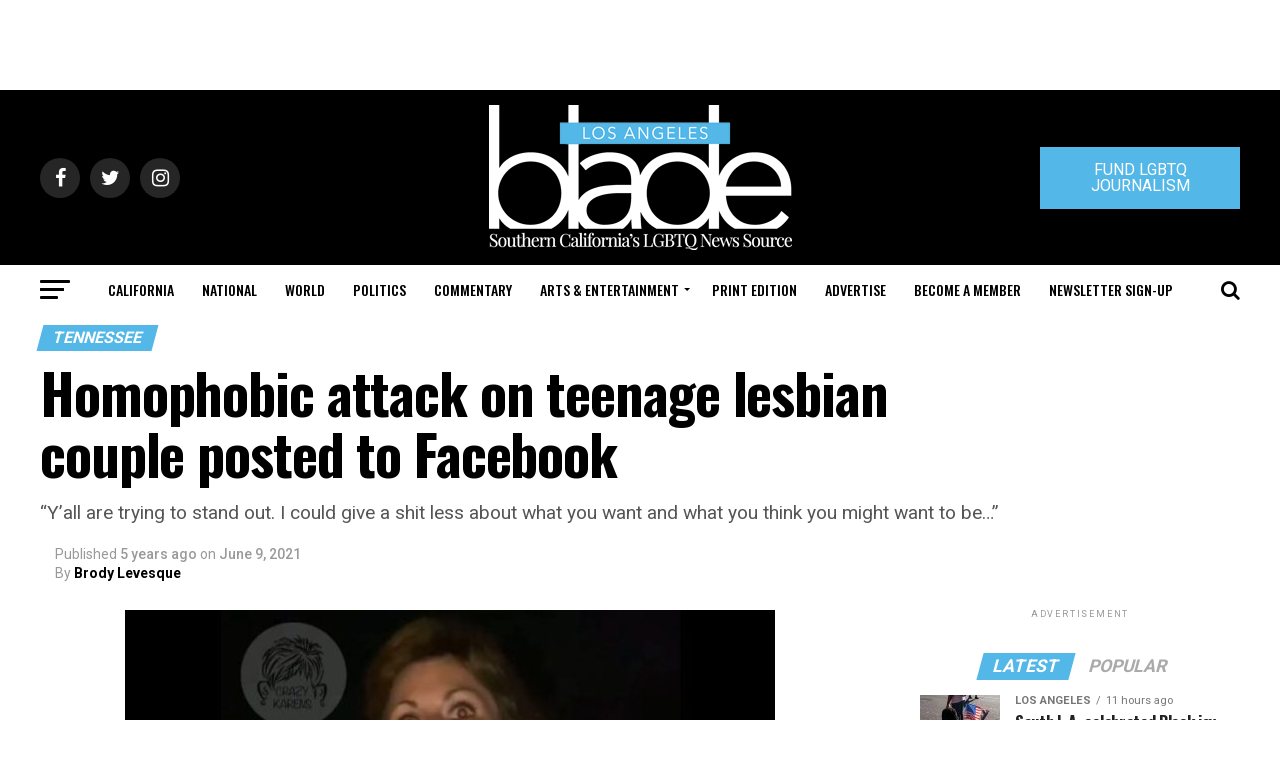

--- FILE ---
content_type: text/html; charset=utf-8
request_url: https://www.google.com/recaptcha/api2/aframe
body_size: 266
content:
<!DOCTYPE HTML><html><head><meta http-equiv="content-type" content="text/html; charset=UTF-8"></head><body><script nonce="6J8GF0ZdRM7oqeI5aOToeg">/** Anti-fraud and anti-abuse applications only. See google.com/recaptcha */ try{var clients={'sodar':'https://pagead2.googlesyndication.com/pagead/sodar?'};window.addEventListener("message",function(a){try{if(a.source===window.parent){var b=JSON.parse(a.data);var c=clients[b['id']];if(c){var d=document.createElement('img');d.src=c+b['params']+'&rc='+(localStorage.getItem("rc::a")?sessionStorage.getItem("rc::b"):"");window.document.body.appendChild(d);sessionStorage.setItem("rc::e",parseInt(sessionStorage.getItem("rc::e")||0)+1);localStorage.setItem("rc::h",'1769023678135');}}}catch(b){}});window.parent.postMessage("_grecaptcha_ready", "*");}catch(b){}</script></body></html>

--- FILE ---
content_type: application/javascript
request_url: https://www.losangelesblade.com/wp-content/plugins/reviewer/public/assets/js/photoswipe.js?ver=3.14.2
body_size: 15089
content:
!function(e,t){"function"==typeof define&&define.amd?define(t):"object"==typeof exports?module.exports=t():e.PhotoSwipe=t()}(this,function(){"use strict";var e=function(e,t,n,o){var i={features:null,bind:function(e,t,n,o){var i=(o?"remove":"add")+"EventListener";t=t.split(" ");for(var a=0;a<t.length;a++)t[a]&&e[i](t[a],n,!1)},isArray:function(e){return e instanceof Array},createEl:function(e,t){var n=document.createElement(t||"div");return e&&(n.className=e),n},getScrollY:function(){var e=window.pageYOffset;return void 0!==e?e:document.documentElement.scrollTop},unbind:function(e,t,n){i.bind(e,t,n,!0)},removeClass:function(e,t){var n=new RegExp("(\\s|^)"+t+"(\\s|$)");e.className=e.className.replace(n," ").replace(/^\s\s*/,"").replace(/\s\s*$/,"")},addClass:function(e,t){i.hasClass(e,t)||(e.className+=(e.className?" ":"")+t)},hasClass:function(e,t){return e.className&&new RegExp("(^|\\s)"+t+"(\\s|$)").test(e.className)},getChildByClass:function(e,t){for(var n=e.firstChild;n;){if(i.hasClass(n,t))return n;n=n.nextSibling}},arraySearch:function(e,t,n){for(var o=e.length;o--;)if(e[o][n]===t)return o;return-1},extend:function(e,t,n){for(var o in t)if(t.hasOwnProperty(o)){if(n&&e.hasOwnProperty(o))continue;e[o]=t[o]}},easing:{sine:{out:function(e){return Math.sin(e*(Math.PI/2))},inOut:function(e){return-(Math.cos(Math.PI*e)-1)/2}},cubic:{out:function(e){return--e*e*e+1}}},detectFeatures:function(){if(i.features)return i.features;var e=i.createEl(),t=e.style,n="",o={};if(o.oldIE=document.all&&!document.addEventListener,o.touch="ontouchstart"in window,window.requestAnimationFrame&&(o.raf=window.requestAnimationFrame,o.caf=window.cancelAnimationFrame),o.pointerEvent=navigator.pointerEnabled||navigator.msPointerEnabled,!o.pointerEvent){var a=navigator.userAgent;if(/iP(hone|od)/.test(navigator.platform)){var r=navigator.appVersion.match(/OS (\d+)_(\d+)_?(\d+)?/);r&&r.length>0&&(r=parseInt(r[1],10),r>=1&&8>r&&(o.isOldIOSPhone=!0))}var l=a.match(/Android\s([0-9\.]*)/),s=l?l[1]:0;s=parseFloat(s),s>=1&&(4.4>s&&(o.isOldAndroid=!0),o.androidVersion=s),o.isMobileOpera=/opera mini|opera mobi/i.test(a)}for(var u,c,d=["transform","perspective","animationName"],p=["","webkit","Moz","ms","O"],m=0;4>m;m++){n=p[m];for(var f=0;3>f;f++)u=d[f],c=n+(n?u.charAt(0).toUpperCase()+u.slice(1):u),!o[u]&&c in t&&(o[u]=c);n&&!o.raf&&(n=n.toLowerCase(),o.raf=window[n+"RequestAnimationFrame"],o.raf&&(o.caf=window[n+"CancelAnimationFrame"]||window[n+"CancelRequestAnimationFrame"]))}if(!o.raf){var h=0;o.raf=function(e){var t=(new Date).getTime(),n=Math.max(0,16-(t-h)),o=window.setTimeout(function(){e(t+n)},n);return h=t+n,o},o.caf=function(e){clearTimeout(e)}}return o.svg=!!document.createElementNS&&!!document.createElementNS("http://www.w3.org/2000/svg","svg").createSVGRect,i.features=o,o}};i.detectFeatures(),i.features.oldIE&&(i.bind=function(e,t,n,o){t=t.split(" ");for(var i,a=(o?"detach":"attach")+"Event",r=function(){n.handleEvent.call(n)},l=0;l<t.length;l++)if(i=t[l])if("object"==typeof n&&n.handleEvent){if(o){if(!n["oldIE"+i])return!1}else n["oldIE"+i]=r;e[a]("on"+i,n["oldIE"+i])}else e[a]("on"+i,n)});var a=this,r=25,l=3,s={allowPanToNext:!0,spacing:.12,bgOpacity:1,mouseUsed:!1,loop:!0,pinchToClose:!0,closeOnScroll:!0,closeOnVerticalDrag:!0,verticalDragRange:.75,hideAnimationDuration:333,showAnimationDuration:333,showHideOpacity:!1,focus:!0,escKey:!0,arrowKeys:!0,mainScrollEndFriction:.35,panEndFriction:.35,isClickableElement:function(e){return"A"===e.tagName},getDoubleTapZoom:function(e,t){return e?1:t.initialZoomLevel<.7?1:1.33},maxSpreadZoom:1.33,modal:!0,scaleMode:"fit"};i.extend(s,o);var u,c,d,p,m,f,h,v,g,x,y,w,b,C,I,T,E,D,S,_,M,F,O,k,A,R,L,Z,P,z,N,U,K,H,B,W,Y,G,q,V,X,j,$,J,Q,ee,te,ne,oe,ie,ae,re,le,se,ue,ce,de=function(){return{x:0,y:0}},pe=de(),me=de(),fe=de(),he={},ve=0,ge={},xe=de(),ye=0,we=!0,be=[],Ce={},Ie=!1,Te=function(e,t){i.extend(a,t.publicMethods),be.push(e)},Ee=function(e){var t=Qt();return e>t-1?e-t:0>e?t+e:e},De={},Se=function(e,t){return De[e]||(De[e]=[]),De[e].push(t)},_e=function(e){var t=De[e];if(t){var n=Array.prototype.slice.call(arguments);n.shift();for(var o=0;o<t.length;o++)t[o].apply(a,n)}},Me=function(){return(new Date).getTime()},Fe=function(e){se=e,a.bg.style.opacity=e*s.bgOpacity},Oe=function(e,t,n,o,i){(!Ie||i&&i!==a.currItem)&&(o/=i?i.fitRatio:a.currItem.fitRatio),e[F]=w+t+"px, "+n+"px"+b+" scale("+o+")"},ke=function(e){oe&&(e&&(x>a.currItem.fitRatio?Ie||(pn(a.currItem,!1,!0),Ie=!0):Ie&&(pn(a.currItem),Ie=!1)),Oe(oe,fe.x,fe.y,x))},Ae=function(e){e.container&&Oe(e.container.style,e.initialPosition.x,e.initialPosition.y,e.initialZoomLevel,e)},Re=function(e,t){t[F]=w+e+"px, 0px"+b},Le=function(e,t){if(!s.loop&&t){var n=p+(xe.x*ve-e)/xe.x,o=Math.round(e-xt.x);(0>n&&o>0||n>=Qt()-1&&0>o)&&(e=xt.x+o*s.mainScrollEndFriction)}xt.x=e,Re(e,m)},Ze=function(e,t){var n=yt[e]-ge[e];return me[e]+pe[e]+n-n*(t/y)},Pe=function(e,t){e.x=t.x,e.y=t.y,t.id&&(e.id=t.id)},ze=function(e){e.x=Math.round(e.x),e.y=Math.round(e.y)},Ne=null,Ue=function(){Ne&&(i.unbind(document,"mousemove",Ue),i.addClass(e,"pswp--has_mouse"),s.mouseUsed=!0,_e("mouseUsed")),Ne=setTimeout(function(){Ne=null},100)},Ke=function(){i.bind(document,"keydown",a),N.transform&&i.bind(a.scrollWrap,"click",a),s.mouseUsed||i.bind(document,"mousemove",Ue),i.bind(window,"resize scroll",a),_e("bindEvents")},He=function(){i.unbind(window,"resize",a),i.unbind(window,"scroll",g.scroll),i.unbind(document,"keydown",a),i.unbind(document,"mousemove",Ue),N.transform&&i.unbind(a.scrollWrap,"click",a),G&&i.unbind(window,h,a),_e("unbindEvents")},Be=function(e,t){var n=sn(a.currItem,he,e);return t&&(ne=n),n},We=function(e){return e||(e=a.currItem),e.initialZoomLevel},Ye=function(e){return e||(e=a.currItem),e.w>0?s.maxSpreadZoom:1},Ge=function(e,t,n,o){return o===a.currItem.initialZoomLevel?(n[e]=a.currItem.initialPosition[e],!0):(n[e]=Ze(e,o),n[e]>t.min[e]?(n[e]=t.min[e],!0):n[e]<t.max[e]&&(n[e]=t.max[e],!0))},qe=function(){if(F){var t=N.perspective&&!k;return w="translate"+(t?"3d(":"("),void(b=N.perspective?", 0px)":")")}F="left",i.addClass(e,"pswp--ie"),Re=function(e,t){t.left=e+"px"},Ae=function(e){var t=e.fitRatio>1?1:e.fitRatio,n=e.container.style,o=t*e.w,i=t*e.h;n.width=o+"px",n.height=i+"px",n.left=e.initialPosition.x+"px",n.top=e.initialPosition.y+"px"},ke=function(){if(oe){var e=oe,t=a.currItem,n=t.fitRatio>1?1:t.fitRatio,o=n*t.w,i=n*t.h;e.width=o+"px",e.height=i+"px",e.left=fe.x+"px",e.top=fe.y+"px"}}},Ve=function(e){var t="";s.escKey&&27===e.keyCode?t="close":s.arrowKeys&&(37===e.keyCode?t="prev":39===e.keyCode&&(t="next")),t&&(e.ctrlKey||e.altKey||e.shiftKey||e.metaKey||(e.preventDefault?e.preventDefault():e.returnValue=!1,a[t]()))},Xe=function(e){e&&(X||V||ie||W)&&(e.preventDefault(),e.stopPropagation())},je=function(){a.setScrollOffset(0,i.getScrollY())},$e={},Je=0,Qe=function(e){$e[e]&&($e[e].raf&&R($e[e].raf),Je--,delete $e[e])},et=function(e){$e[e]&&Qe(e),$e[e]||(Je++,$e[e]={})},tt=function(){for(var e in $e)$e.hasOwnProperty(e)&&Qe(e)},nt=function(e,t,n,o,i,a,r){var l,s=Me();et(e);var u=function(){if($e[e]){if(l=Me()-s,l>=o)return Qe(e),a(n),void(r&&r());a((n-t)*i(l/o)+t),$e[e].raf=A(u)}};u()},ot={shout:_e,listen:Se,viewportSize:he,options:s,isMainScrollAnimating:function(){return ie},getZoomLevel:function(){return x},getCurrentIndex:function(){return p},isDragging:function(){return G},isZooming:function(){return Q},setScrollOffset:function(e,t){ge.x=e,z=ge.y=t,_e("updateScrollOffset",ge)},applyZoomPan:function(e,t,n,o){fe.x=t,fe.y=n,x=e,ke(o)},init:function(){if(!u&&!c){var n;a.framework=i,a.template=e,a.bg=i.getChildByClass(e,"pswp__bg"),L=e.className,u=!0,N=i.detectFeatures(),A=N.raf,R=N.caf,F=N.transform,P=N.oldIE,a.scrollWrap=i.getChildByClass(e,"pswp__scroll-wrap"),a.container=i.getChildByClass(a.scrollWrap,"pswp__container"),m=a.container.style,a.itemHolders=T=[{el:a.container.children[0],wrap:0,index:-1},{el:a.container.children[1],wrap:0,index:-1},{el:a.container.children[2],wrap:0,index:-1}],T[0].el.style.display=T[2].el.style.display="none",qe(),g={resize:a.updateSize,scroll:je,keydown:Ve,click:Xe};var o=N.isOldIOSPhone||N.isOldAndroid||N.isMobileOpera;for(N.animationName&&N.transform&&!o||(s.showAnimationDuration=s.hideAnimationDuration=0),n=0;n<be.length;n++)a["init"+be[n]]();if(t){var r=a.ui=new t(a,i);r.init()}_e("firstUpdate"),p=p||s.index||0,(isNaN(p)||0>p||p>=Qt())&&(p=0),a.currItem=Jt(p),(N.isOldIOSPhone||N.isOldAndroid)&&(we=!1),e.setAttribute("aria-hidden","false"),s.modal&&(we?e.style.position="fixed":(e.style.position="absolute",e.style.top=i.getScrollY()+"px")),void 0===z&&(_e("initialLayout"),z=Z=i.getScrollY());var d="pswp--open ";for(s.mainClass&&(d+=s.mainClass+" "),s.showHideOpacity&&(d+="pswp--animate_opacity "),d+=k?"pswp--touch":"pswp--notouch",d+=N.animationName?" pswp--css_animation":"",d+=N.svg?" pswp--svg":"",i.addClass(e,d),a.updateSize(),f=-1,ye=null,n=0;l>n;n++)Re((n+f)*xe.x,T[n].el.style);P||i.bind(a.scrollWrap,v,a),Se("initialZoomInEnd",function(){a.setContent(T[0],p-1),a.setContent(T[2],p+1),T[0].el.style.display=T[2].el.style.display="block",s.focus&&e.focus(),Ke()}),a.setContent(T[1],p),a.updateCurrItem(),_e("afterInit"),we||(C=setInterval(function(){Je||G||Q||x!==a.currItem.initialZoomLevel||a.updateSize()},1e3)),i.addClass(e,"pswp--visible")}},close:function(){u&&(u=!1,c=!0,_e("close"),He(),tn(a.currItem,null,!0,a.destroy))},destroy:function(){_e("destroy"),Vt&&clearTimeout(Vt),e.setAttribute("aria-hidden","true"),e.className=L,C&&clearInterval(C),i.unbind(a.scrollWrap,v,a),i.unbind(window,"scroll",a),Tt(),tt(),De=null},panTo:function(e,t,n){n||(e>ne.min.x?e=ne.min.x:e<ne.max.x&&(e=ne.max.x),t>ne.min.y?t=ne.min.y:t<ne.max.y&&(t=ne.max.y)),fe.x=e,fe.y=t,ke()},handleEvent:function(e){e=e||window.event,g[e.type]&&g[e.type](e)},goTo:function(e){e=Ee(e);var t=e-p;ye=t,p=e,a.currItem=Jt(p),ve-=t,Le(xe.x*ve),tt(),ie=!1,a.updateCurrItem()},next:function(){a.goTo(p+1)},prev:function(){a.goTo(p-1)},updateCurrZoomItem:function(e){if(e&&_e("beforeChange",0),T[1].el.children.length){var t=T[1].el.children[0];oe=i.hasClass(t,"pswp__zoom-wrap")?t.style:null}else oe=null;ne=a.currItem.bounds,y=x=a.currItem.initialZoomLevel,fe.x=ne.center.x,fe.y=ne.center.y,e&&_e("afterChange")},invalidateCurrItems:function(){I=!0;for(var e=0;l>e;e++)T[e].item&&(T[e].item.needsUpdate=!0)},updateCurrItem:function(e){if(0!==ye){var t,n=Math.abs(ye);if(!(e&&2>n)){a.currItem=Jt(p),Ie=!1,_e("beforeChange",ye),n>=l&&(f+=ye+(ye>0?-l:l),n=l);for(var o=0;n>o;o++)ye>0?(t=T.shift(),T[l-1]=t,f++,Re((f+2)*xe.x,t.el.style),a.setContent(t,p-n+o+1+1)):(t=T.pop(),T.unshift(t),f--,Re(f*xe.x,t.el.style),a.setContent(t,p+n-o-1-1));if(oe&&1===Math.abs(ye)){var i=Jt(E);i.initialZoomLevel!==x&&(sn(i,he),pn(i),Ae(i))}ye=0,a.updateCurrZoomItem(),E=p,_e("afterChange")}}},updateSize:function(t){if(!we&&s.modal){var n=i.getScrollY();if(z!==n&&(e.style.top=n+"px",z=n),!t&&Ce.x===window.innerWidth&&Ce.y===window.innerHeight)return;Ce.x=window.innerWidth,Ce.y=window.innerHeight,e.style.height=Ce.y+"px"}if(he.x=a.scrollWrap.clientWidth,he.y=a.scrollWrap.clientHeight,je(),xe.x=he.x+Math.round(he.x*s.spacing),xe.y=he.y,Le(xe.x*ve),_e("beforeResize"),void 0!==f){for(var o,r,u,c=0;l>c;c++)o=T[c],Re((c+f)*xe.x,o.el.style),u=p+c-1,s.loop&&Qt()>2&&(u=Ee(u)),r=Jt(u),r&&(I||r.needsUpdate||!r.bounds)?(a.cleanSlide(r),a.setContent(o,u),1===c&&(a.currItem=r,a.updateCurrZoomItem(!0)),r.needsUpdate=!1):-1===o.index&&u>=0&&a.setContent(o,u),r&&r.container&&(sn(r,he),pn(r),Ae(r));I=!1}y=x=a.currItem.initialZoomLevel,ne=a.currItem.bounds,ne&&(fe.x=ne.center.x,fe.y=ne.center.y,ke(!0)),_e("resize")},zoomTo:function(e,t,n,o,a){t&&(y=x,yt.x=Math.abs(t.x)-fe.x,yt.y=Math.abs(t.y)-fe.y,Pe(me,fe));var r=Be(e,!1),l={};Ge("x",r,l,e),Ge("y",r,l,e);var s=x,u={x:fe.x,y:fe.y};ze(l);var c=function(t){1===t?(x=e,fe.x=l.x,fe.y=l.y):(x=(e-s)*t+s,fe.x=(l.x-u.x)*t+u.x,fe.y=(l.y-u.y)*t+u.y),a&&a(t),ke(1===t)};n?nt("customZoomTo",0,1,n,o||i.easing.sine.inOut,c):c(1)}},it=30,at=10,rt={},lt={},st={},ut={},ct={},dt=[],pt={},mt=[],ft={},ht=0,vt=de(),gt=0,xt=de(),yt=de(),wt=de(),bt=function(e,t){return e.x===t.x&&e.y===t.y},Ct=function(e,t){return Math.abs(e.x-t.x)<r&&Math.abs(e.y-t.y)<r},It=function(e,t){return ft.x=Math.abs(e.x-t.x),ft.y=Math.abs(e.y-t.y),Math.sqrt(ft.x*ft.x+ft.y*ft.y)},Tt=function(){j&&(R(j),j=null)},Et=function(){G&&(j=A(Et),Kt())},Dt=function(){return!("fit"===s.scaleMode&&x===a.currItem.initialZoomLevel)},St=function(e,t){return!(!e||e===document)&&(!(e.getAttribute("class")&&e.getAttribute("class").indexOf("pswp__scroll-wrap")>-1)&&(t(e)?e:St(e.parentNode,t)))},_t={},Mt=function(e,t){return _t.prevent=!St(e.target,s.isClickableElement),_e("preventDragEvent",e,t,_t),_t.prevent},Ft=function(e,t){return t.x=e.pageX,t.y=e.pageY,t.id=e.identifier,t},Ot=function(e,t,n){n.x=.5*(e.x+t.x),n.y=.5*(e.y+t.y)},kt=function(e,t,n){if(e-K>50){var o=mt.length>2?mt.shift():{};o.x=t,o.y=n,mt.push(o),K=e}},At=function(){var e=fe.y-a.currItem.initialPosition.y;return 1-Math.abs(e/(he.y/2))},Rt={},Lt={},Zt=[],Pt=function(e){for(;Zt.length>0;)Zt.pop();return O?(ce=0,dt.forEach(function(e){0===ce?Zt[0]=e:1===ce&&(Zt[1]=e),ce++})):e.type.indexOf("touch")>-1?e.touches&&e.touches.length>0&&(Zt[0]=Ft(e.touches[0],Rt),e.touches.length>1&&(Zt[1]=Ft(e.touches[1],Lt))):(Rt.x=e.pageX,Rt.y=e.pageY,Rt.id="",Zt[0]=Rt),Zt},zt=function(e,t){var n,o,i,r,l=0,u=fe[e]+t[e],c=t[e]>0,d=xt.x+t.x,p=xt.x-pt.x;return n=u>ne.min[e]||u<ne.max[e]?s.panEndFriction:1,u=fe[e]+t[e]*n,!s.allowPanToNext&&x!==a.currItem.initialZoomLevel||(oe?"h"!==ae||"x"!==e||V||(c?(u>ne.min[e]&&(n=s.panEndFriction,l=ne.min[e]-u,o=ne.min[e]-me[e]),(0>=o||0>p)&&Qt()>1?(r=d,0>p&&d>pt.x&&(r=pt.x)):ne.min.x!==ne.max.x&&(i=u)):(u<ne.max[e]&&(n=s.panEndFriction,l=u-ne.max[e],o=me[e]-ne.max[e]),(0>=o||p>0)&&Qt()>1?(r=d,p>0&&d<pt.x&&(r=pt.x)):ne.min.x!==ne.max.x&&(i=u))):r=d,"x"!==e)?void(ie||$||x>a.currItem.fitRatio&&(fe[e]+=t[e]*n)):(void 0!==r&&(Le(r,!0),$=r!==pt.x),ne.min.x!==ne.max.x&&(void 0!==i?fe.x=i:$||(fe.x+=t.x*n)),void 0!==r)},Nt=function(e){if(!("mousedown"===e.type&&e.button>0)){if($t)return void e.preventDefault();if(!Y||"mousedown"!==e.type){if(Mt(e,!0)&&e.preventDefault(),_e("pointerDown"),O){var t=i.arraySearch(dt,e.pointerId,"id");0>t&&(t=dt.length),dt[t]={x:e.pageX,y:e.pageY,id:e.pointerId}}var n=Pt(e),o=n.length;J=null,tt(),G&&1!==o||(G=re=!0,i.bind(window,h,a),B=ue=le=W=$=X=q=V=!1,ae=null,_e("firstTouchStart",n),Pe(me,fe),pe.x=pe.y=0,Pe(ut,n[0]),Pe(ct,ut),pt.x=xe.x*ve,mt=[{x:ut.x,y:ut.y}],K=U=Me(),Be(x,!0),Tt(),Et()),!Q&&o>1&&!ie&&!$&&(y=x,V=!1,Q=q=!0,pe.y=pe.x=0,Pe(me,fe),Pe(rt,n[0]),Pe(lt,n[1]),Ot(rt,lt,wt),yt.x=Math.abs(wt.x)-fe.x,yt.y=Math.abs(wt.y)-fe.y,ee=te=It(rt,lt))}}},Ut=function(e){if(e.preventDefault(),O){var t=i.arraySearch(dt,e.pointerId,"id");if(t>-1){var n=dt[t];n.x=e.pageX,n.y=e.pageY}}if(G){var o=Pt(e);if(ae||X||Q)J=o;else if(xt.x!==xe.x*ve)ae="h";else{var a=Math.abs(o[0].x-ut.x)-Math.abs(o[0].y-ut.y);Math.abs(a)>=at&&(ae=a>0?"h":"v",J=o)}}},Kt=function(){if(J){var e=J.length;if(0!==e)if(Pe(rt,J[0]),st.x=rt.x-ut.x,st.y=rt.y-ut.y,Q&&e>1){if(ut.x=rt.x,ut.y=rt.y,!st.x&&!st.y&&bt(J[1],lt))return;Pe(lt,J[1]),V||(V=!0,_e("zoomGestureStarted"));var t=It(rt,lt),n=Gt(t);n>a.currItem.initialZoomLevel+a.currItem.initialZoomLevel/15&&(ue=!0);var o=1,i=We(),r=Ye();if(i>n)if(s.pinchToClose&&!ue&&y<=a.currItem.initialZoomLevel){var l=i-n,u=1-l/(i/1.2);Fe(u),_e("onPinchClose",u),le=!0}else o=(i-n)/i,o>1&&(o=1),n=i-o*(i/3);else n>r&&(o=(n-r)/(6*i),o>1&&(o=1),n=r+o*i);0>o&&(o=0),ee=t,Ot(rt,lt,vt),pe.x+=vt.x-wt.x,pe.y+=vt.y-wt.y,Pe(wt,vt),fe.x=Ze("x",n),fe.y=Ze("y",n),B=n>x,x=n,ke()}else{if(!ae)return;if(re&&(re=!1,Math.abs(st.x)>=at&&(st.x-=J[0].x-ct.x),Math.abs(st.y)>=at&&(st.y-=J[0].y-ct.y)),ut.x=rt.x,ut.y=rt.y,0===st.x&&0===st.y)return;if("v"===ae&&s.closeOnVerticalDrag&&!Dt()){pe.y+=st.y,fe.y+=st.y;var c=At();return W=!0,_e("onVerticalDrag",c),Fe(c),void ke()}kt(Me(),rt.x,rt.y),X=!0,ne=a.currItem.bounds;var d=zt("x",st);d||(zt("y",st),ze(fe),ke())}}},Ht=function(e){if(N.isOldAndroid){if(Y&&"mouseup"===e.type)return;e.type.indexOf("touch")>-1&&(clearTimeout(Y),Y=setTimeout(function(){Y=0},600))}_e("pointerUp"),Mt(e,!1)&&e.preventDefault();var t;if(O){var n=i.arraySearch(dt,e.pointerId,"id");if(n>-1)if(t=dt.splice(n,1)[0],navigator.pointerEnabled)t.type=e.pointerType||"mouse";else{var o={4:"mouse",2:"touch",3:"pen"};t.type=o[e.pointerType],t.type||(t.type=e.pointerType||"mouse")}}var r,l=Pt(e),u=l.length;if("mouseup"===e.type&&(u=0),2===u)return J=null,!0;1===u&&Pe(ct,l[0]),0!==u||ae||ie||(t||("mouseup"===e.type?t={x:e.pageX,y:e.pageY,type:"mouse"}:e.changedTouches&&e.changedTouches[0]&&(t={x:e.changedTouches[0].pageX,y:e.changedTouches[0].pageY,type:"touch"})),_e("touchRelease",e,t));var c=-1;if(0===u&&(G=!1,i.unbind(window,h,a),Tt(),Q?c=0:-1!==gt&&(c=Me()-gt)),gt=1===u?Me():-1,r=-1!==c&&150>c?"zoom":"swipe",Q&&2>u&&(Q=!1,1===u&&(r="zoomPointerUp"),_e("zoomGestureEnded")),J=null,X||V||ie||W)if(tt(),H||(H=Bt()),H.calculateSwipeSpeed("x"),W){var d=At();if(d<s.verticalDragRange)a.close();else{var p=fe.y,m=se;nt("verticalDrag",0,1,300,i.easing.cubic.out,function(e){fe.y=(a.currItem.initialPosition.y-p)*e+p,Fe((1-m)*e+m),ke()}),_e("onVerticalDrag",1)}}else{if(($||ie)&&0===u){var f=Yt(r,H);if(f)return;r="zoomPointerUp"}if(!ie)return"swipe"!==r?void qt():void(!$&&x>a.currItem.fitRatio&&Wt(H))}},Bt=function(){var e,t,n={lastFlickOffset:{},lastFlickDist:{},lastFlickSpeed:{},slowDownRatio:{},slowDownRatioReverse:{},speedDecelerationRatio:{},speedDecelerationRatioAbs:{},distanceOffset:{},backAnimDestination:{},backAnimStarted:{},calculateSwipeSpeed:function(o){mt.length>1?(e=Me()-K+50,t=mt[mt.length-2][o]):(e=Me()-U,t=ct[o]),n.lastFlickOffset[o]=ut[o]-t,n.lastFlickDist[o]=Math.abs(n.lastFlickOffset[o]),n.lastFlickDist[o]>20?n.lastFlickSpeed[o]=n.lastFlickOffset[o]/e:n.lastFlickSpeed[o]=0,Math.abs(n.lastFlickSpeed[o])<.1&&(n.lastFlickSpeed[o]=0),n.slowDownRatio[o]=.95,n.slowDownRatioReverse[o]=1-n.slowDownRatio[o],n.speedDecelerationRatio[o]=1},calculateOverBoundsAnimOffset:function(e,t){n.backAnimStarted[e]||(fe[e]>ne.min[e]?n.backAnimDestination[e]=ne.min[e]:fe[e]<ne.max[e]&&(n.backAnimDestination[e]=ne.max[e]),void 0!==n.backAnimDestination[e]&&(n.slowDownRatio[e]=.7,n.slowDownRatioReverse[e]=1-n.slowDownRatio[e],n.speedDecelerationRatioAbs[e]<.05&&(n.lastFlickSpeed[e]=0,n.backAnimStarted[e]=!0,nt("bounceZoomPan"+e,fe[e],n.backAnimDestination[e],t||300,i.easing.sine.out,function(t){fe[e]=t,ke()}))))},calculateAnimOffset:function(e){n.backAnimStarted[e]||(n.speedDecelerationRatio[e]=n.speedDecelerationRatio[e]*(n.slowDownRatio[e]+n.slowDownRatioReverse[e]-n.slowDownRatioReverse[e]*n.timeDiff/10),n.speedDecelerationRatioAbs[e]=Math.abs(n.lastFlickSpeed[e]*n.speedDecelerationRatio[e]),n.distanceOffset[e]=n.lastFlickSpeed[e]*n.speedDecelerationRatio[e]*n.timeDiff,fe[e]+=n.distanceOffset[e])},panAnimLoop:function(){return $e.zoomPan&&($e.zoomPan.raf=A(n.panAnimLoop),n.now=Me(),n.timeDiff=n.now-n.lastNow,n.lastNow=n.now,n.calculateAnimOffset("x"),n.calculateAnimOffset("y"),ke(),n.calculateOverBoundsAnimOffset("x"),n.calculateOverBoundsAnimOffset("y"),n.speedDecelerationRatioAbs.x<.05&&n.speedDecelerationRatioAbs.y<.05)?(fe.x=Math.round(fe.x),fe.y=Math.round(fe.y),ke(),void Qe("zoomPan")):void 0}};return n},Wt=function(e){return e.calculateSwipeSpeed("y"),ne=a.currItem.bounds,e.backAnimDestination={},e.backAnimStarted={},Math.abs(e.lastFlickSpeed.x)<=.05&&Math.abs(e.lastFlickSpeed.y)<=.05?(e.speedDecelerationRatioAbs.x=e.speedDecelerationRatioAbs.y=0,e.calculateOverBoundsAnimOffset("x"),e.calculateOverBoundsAnimOffset("y"),!0):(et("zoomPan"),e.lastNow=Me(),void e.panAnimLoop())},Yt=function(e,t){var n;ie||(ht=p);var o;if("swipe"===e){var r=ut.x-ct.x,l=t.lastFlickDist.x<10;r>it&&(l||t.lastFlickOffset.x>20)?o=-1:-it>r&&(l||t.lastFlickOffset.x<-20)&&(o=1)}var u;o&&(p+=o,0>p?(p=s.loop?Qt()-1:0,u=!0):p>=Qt()&&(p=s.loop?0:Qt()-1,u=!0),(!u||s.loop)&&(ye+=o,ve-=o,n=!0));var c,d=xe.x*ve,m=Math.abs(d-xt.x);return n||d>xt.x==t.lastFlickSpeed.x>0?(c=Math.abs(t.lastFlickSpeed.x)>0?m/Math.abs(t.lastFlickSpeed.x):333,c=Math.min(c,400),c=Math.max(c,250)):c=333,ht===p&&(n=!1),ie=!0,_e("mainScrollAnimStart"),nt("mainScroll",xt.x,d,c,i.easing.cubic.out,Le,function(){tt(),ie=!1,ht=-1,(n||ht!==p)&&a.updateCurrItem(),_e("mainScrollAnimComplete")}),n&&a.updateCurrItem(!0),n},Gt=function(e){return 1/te*e*y},qt=function(){var e=x,t=We(),n=Ye();t>x?e=t:x>n&&(e=n);var o,r=1,l=se;return le&&!B&&!ue&&t>x?(a.close(),!0):(le&&(o=function(e){Fe((r-l)*e+l)}),a.zoomTo(e,0,200,i.easing.cubic.out,o),!0)};Te("Gestures",{publicMethods:{initGestures:function(){var e=function(e,t,n,o,i){D=e+t,S=e+n,_=e+o,M=i?e+i:""};O=N.pointerEvent,O&&N.touch&&(N.touch=!1),O?navigator.pointerEnabled?e("pointer","down","move","up","cancel"):e("MSPointer","Down","Move","Up","Cancel"):N.touch?(e("touch","start","move","end","cancel"),k=!0):e("mouse","down","move","up"),h=S+" "+_+" "+M,v=D,O&&!k&&(k=navigator.maxTouchPoints>1||navigator.msMaxTouchPoints>1),a.likelyTouchDevice=k,g[D]=Nt,g[S]=Ut,g[_]=Ht,M&&(g[M]=g[_]),N.touch&&(v+=" mousedown",h+=" mousemove mouseup",g.mousedown=g[D],g.mousemove=g[S],g.mouseup=g[_]),k||(s.allowPanToNext=!1)}}});var Vt,Xt,jt,$t,Jt,Qt,en,tn=function(t,n,o,r){Vt&&clearTimeout(Vt),$t=!0,jt=!0;var l;t.initialLayout?(l=t.initialLayout,t.initialLayout=null):l=s.getThumbBoundsFn&&s.getThumbBoundsFn(p);var u=o?s.hideAnimationDuration:s.showAnimationDuration,c=function(){Qe("initialZoom"),o?(a.template.removeAttribute("style"),a.bg.removeAttribute("style")):(Fe(1),n&&(n.style.display="block"),i.addClass(e,"pswp--animated-in"),_e("initialZoom"+(o?"OutEnd":"InEnd"))),r&&r(),$t=!1};if(!u||!l||void 0===l.x)return _e("initialZoom"+(o?"Out":"In")),x=t.initialZoomLevel,Pe(fe,t.initialPosition),ke(),e.style.opacity=o?0:1,Fe(1),void(u?setTimeout(function(){c()},u):c());var m=function(){var n=d,r=!a.currItem.src||a.currItem.loadError||s.showHideOpacity;t.miniImg&&(t.miniImg.style.webkitBackfaceVisibility="hidden"),o||(x=l.w/t.w,fe.x=l.x,fe.y=l.y-Z,a[r?"template":"bg"].style.opacity=.001,ke()),et("initialZoom"),o&&!n&&i.removeClass(e,"pswp--animated-in"),r&&(o?i[(n?"remove":"add")+"Class"](e,"pswp--animate_opacity"):setTimeout(function(){i.addClass(e,"pswp--animate_opacity")},30)),Vt=setTimeout(function(){if(_e("initialZoom"+(o?"Out":"In")),o){var a=l.w/t.w,s={x:fe.x,y:fe.y},d=x,p=se,m=function(t){1===t?(x=a,fe.x=l.x,fe.y=l.y-z):(x=(a-d)*t+d,fe.x=(l.x-s.x)*t+s.x,fe.y=(l.y-z-s.y)*t+s.y),ke(),r?e.style.opacity=1-t:Fe(p-t*p)};n?nt("initialZoom",0,1,u,i.easing.cubic.out,m,c):(m(1),Vt=setTimeout(c,u+20))}else x=t.initialZoomLevel,Pe(fe,t.initialPosition),ke(),Fe(1),r?e.style.opacity=1:Fe(1),Vt=setTimeout(c,u+20)},o?25:90)};m()},nn={},on=[],an={index:0,errorMsg:'<div class="pswp__error-msg"><a href="%url%" target="_blank">The image</a> could not be loaded.</div>',forceProgressiveLoading:!1,preload:[1,1],getNumItemsFn:function(){return Xt.length}},rn=function(){return{center:{x:0,y:0},max:{x:0,y:0},min:{x:0,y:0}}},ln=function(e,t,n){var o=e.bounds;o.center.x=Math.round((nn.x-t)/2),o.center.y=Math.round((nn.y-n)/2)+e.vGap.top,o.max.x=t>nn.x?Math.round(nn.x-t):o.center.x,o.max.y=n>nn.y?Math.round(nn.y-n)+e.vGap.top:o.center.y,o.min.x=t>nn.x?0:o.center.x,o.min.y=n>nn.y?e.vGap.top:o.center.y},sn=function(e,t,n){if(e.src&&!e.loadError){var o=!n;if(o&&(e.vGap||(e.vGap={top:0,bottom:0}),_e("parseVerticalMargin",e)),nn.x=t.x,nn.y=t.y-e.vGap.top-e.vGap.bottom,o){var i=nn.x/e.w,a=nn.y/e.h;e.fitRatio=a>i?i:a;var r=s.scaleMode;"orig"===r?n=1:"fit"===r&&(n=e.fitRatio),n>1&&(n=1),e.initialZoomLevel=n,e.bounds||(e.bounds=rn())}if(!n)return;return ln(e,e.w*n,e.h*n),o&&n===e.initialZoomLevel&&(e.initialPosition=e.bounds.center),e.bounds}return e.w=e.h=0,e.initialZoomLevel=e.fitRatio=1,e.bounds=rn(),e.initialPosition=e.bounds.center,e.bounds},un=function(e,t,n,o,i,r){t.loadError||o&&(t.imageAppended=!0,pn(t,o,t===a.currItem&&Ie),n.appendChild(o),r&&setTimeout(function(){t&&t.loaded&&t.placeholder&&(t.placeholder.style.display="none",t.placeholder=null)},500))},cn=function(e){e.loading=!0,e.loaded=!1;var t=e.img=i.createEl("pswp__img","img"),n=function(){e.loading=!1,e.loaded=!0,e.loadComplete?e.loadComplete(e):e.img=null,t.onload=t.onerror=null,t=null};return t.onload=n,t.onerror=function(){e.loadError=!0,n()},t.src=e.src,t},dn=function(e,t){return e.src&&e.loadError&&e.container?(t&&(e.container.innerHTML=""),e.container.innerHTML=s.errorMsg.replace("%url%",e.src),!0):void 0},pn=function(e,t,n){if(e.src){t||(t=e.container.lastChild);var o=n?e.w:Math.round(e.w*e.fitRatio),i=n?e.h:Math.round(e.h*e.fitRatio);e.placeholder&&!e.loaded&&(e.placeholder.style.width=o+"px",e.placeholder.style.height=i+"px"),t.style.width=o+"px",t.style.height=i+"px"}},mn=function(){if(on.length){for(var e,t=0;t<on.length;t++)e=on[t],e.holder.index===e.index&&un(e.index,e.item,e.baseDiv,e.img,!1,e.clearPlaceholder);on=[]}};Te("Controller",{publicMethods:{lazyLoadItem:function(e){e=Ee(e);var t=Jt(e);t&&(!t.loaded&&!t.loading||I)&&(_e("gettingData",e,t),t.src&&cn(t))},initController:function(){i.extend(s,an,!0),a.items=Xt=n,Jt=a.getItemAt,Qt=s.getNumItemsFn,en=s.loop,Qt()<3&&(s.loop=!1),Se("beforeChange",function(e){var t,n=s.preload,o=null===e||e>=0,i=Math.min(n[0],Qt()),r=Math.min(n[1],Qt());for(t=1;(o?r:i)>=t;t++)a.lazyLoadItem(p+t);for(t=1;(o?i:r)>=t;t++)a.lazyLoadItem(p-t)}),Se("initialLayout",function(){a.currItem.initialLayout=s.getThumbBoundsFn&&s.getThumbBoundsFn(p)}),Se("mainScrollAnimComplete",mn),Se("initialZoomInEnd",mn),Se("destroy",function(){for(var e,t=0;t<Xt.length;t++)e=Xt[t],e.container&&(e.container=null),e.placeholder&&(e.placeholder=null),e.img&&(e.img=null),e.preloader&&(e.preloader=null),e.loadError&&(e.loaded=e.loadError=!1);on=null})},getItemAt:function(e){return e>=0&&void 0!==Xt[e]&&Xt[e]},allowProgressiveImg:function(){return s.forceProgressiveLoading||!k||s.mouseUsed||screen.width>1200},setContent:function(e,t){s.loop&&(t=Ee(t));var n=a.getItemAt(e.index);n&&(n.container=null);var o,r=a.getItemAt(t);if(!r)return void(e.el.innerHTML="");_e("gettingData",t,r),e.index=t,e.item=r;var l=r.container=i.createEl("pswp__zoom-wrap");if(!r.src&&r.html&&(r.html.tagName?l.appendChild(r.html):l.innerHTML=r.html),dn(r),sn(r,he),!r.src||r.loadError||r.loaded)r.src&&!r.loadError&&(o=i.createEl("pswp__img","img"),o.style.opacity=1,o.src=r.src,pn(r,o),un(t,r,l,o,!0));else{if(r.loadComplete=function(n){if(u){if(e&&e.index===t){if(dn(n,!0))return n.loadComplete=n.img=null,sn(n,he),Ae(n),void(e.index===p&&a.updateCurrZoomItem());n.imageAppended?!$t&&n.placeholder&&(n.placeholder.style.display="none",n.placeholder=null):N.transform&&(ie||$t)?on.push({item:n,baseDiv:l,img:n.img,index:t,holder:e,clearPlaceholder:!0}):un(t,n,l,n.img,ie||$t,!0)}n.loadComplete=null,n.img=null,_e("imageLoadComplete",t,n)}},i.features.transform){var c="pswp__img pswp__img--placeholder";c+=r.msrc?"":" pswp__img--placeholder--blank";var d=i.createEl(c,r.msrc?"img":"");r.msrc&&(d.src=r.msrc),pn(r,d),l.appendChild(d),r.placeholder=d}r.loading||cn(r),a.allowProgressiveImg()&&(!jt&&N.transform?on.push({item:r,baseDiv:l,img:r.img,index:t,holder:e}):un(t,r,l,r.img,!0,!0))}jt||t!==p?Ae(r):(oe=l.style,tn(r,o||r.img)),e.el.innerHTML="",e.el.appendChild(l)},cleanSlide:function(e){e.img&&(e.img.onload=e.img.onerror=null),e.loaded=e.loading=e.img=e.imageAppended=!1}}});var fn,hn={},vn=function(e,t,n){var o=document.createEvent("CustomEvent"),i={origEvent:e,target:e.target,releasePoint:t,pointerType:n||"touch"};o.initCustomEvent("pswpTap",!0,!0,i),e.target.dispatchEvent(o)};Te("Tap",{publicMethods:{initTap:function(){Se("firstTouchStart",a.onTapStart),Se("touchRelease",a.onTapRelease),Se("destroy",function(){hn={},fn=null})},onTapStart:function(e){e.length>1&&(clearTimeout(fn),fn=null)},onTapRelease:function(e,t){if(t&&!X&&!q&&!Je){var n=t;if(fn&&(clearTimeout(fn),fn=null,Ct(n,hn)))return void _e("doubleTap",n);if("mouse"===t.type)return void vn(e,t,"mouse");var o=e.target.tagName.toUpperCase();if("BUTTON"===o||i.hasClass(e.target,"pswp__single-tap"))return void vn(e,t);Pe(hn,n),fn=setTimeout(function(){vn(e,t),fn=null},300)}}}});var gn;Te("DesktopZoom",{publicMethods:{initDesktopZoom:function(){P||(k?Se("mouseUsed",function(){a.setupDesktopZoom()}):a.setupDesktopZoom(!0))},setupDesktopZoom:function(t){gn={};var n="wheel mousewheel DOMMouseScroll";Se("bindEvents",function(){i.bind(e,n,a.handleMouseWheel)}),Se("unbindEvents",function(){gn&&i.unbind(e,n,a.handleMouseWheel)}),a.mouseZoomedIn=!1;var o,r=function(){a.mouseZoomedIn&&(i.removeClass(e,"pswp--zoomed-in"),a.mouseZoomedIn=!1),1>x?i.addClass(e,"pswp--zoom-allowed"):i.removeClass(e,"pswp--zoom-allowed"),l()},l=function(){o&&(i.removeClass(e,"pswp--dragging"),o=!1)};Se("resize",r),Se("afterChange",r),Se("pointerDown",function(){a.mouseZoomedIn&&(o=!0,i.addClass(e,"pswp--dragging"))}),Se("pointerUp",l),t||r()},handleMouseWheel:function(e){if(x<=a.currItem.fitRatio)return s.modal&&(!s.closeOnScroll||Je||G?e.preventDefault():F&&Math.abs(e.deltaY)>2&&(d=!0,a.close())),!0;if(e.stopPropagation(),gn.x=0,"deltaX"in e)1===e.deltaMode?(gn.x=18*e.deltaX,gn.y=18*e.deltaY):(gn.x=e.deltaX,gn.y=e.deltaY);else if("wheelDelta"in e)e.wheelDeltaX&&(gn.x=-.16*e.wheelDeltaX),e.wheelDeltaY?gn.y=-.16*e.wheelDeltaY:gn.y=-.16*e.wheelDelta;else{if(!("detail"in e))return;gn.y=e.detail}Be(x,!0);var t=fe.x-gn.x,n=fe.y-gn.y;(s.modal||t<=ne.min.x&&t>=ne.max.x&&n<=ne.min.y&&n>=ne.max.y)&&e.preventDefault(),a.panTo(t,n)},toggleDesktopZoom:function(t){t=t||{x:he.x/2+ge.x,y:he.y/2+ge.y};var n=s.getDoubleTapZoom(!0,a.currItem),o=x===n;a.mouseZoomedIn=!o,a.zoomTo(o?a.currItem.initialZoomLevel:n,t,333),i[(o?"remove":"add")+"Class"](e,"pswp--zoomed-in")}}});var xn,yn,wn,bn,Cn,In,Tn,En,Dn,Sn,_n,Mn,Fn={history:!0,galleryUID:1},On=function(){return _n.hash.substring(1)},kn=function(){xn&&clearTimeout(xn),wn&&clearTimeout(wn)},An=function(){var e=On(),t={};if(e.length<5)return t;var n,o=e.split("&");for(n=0;n<o.length;n++)if(o[n]){var i=o[n].split("=");i.length<2||(t[i[0]]=i[1])}if(s.galleryPIDs){var a=t.pid;for(t.pid=0,n=0;n<Xt.length;n++)if(Xt[n].pid===a){t.pid=n;break}}else t.pid=parseInt(t.pid,10)-1;return t.pid<0&&(t.pid=0),t},Rn=function(){if(wn&&clearTimeout(wn),Je||G)return void(wn=setTimeout(Rn,500));bn?clearTimeout(yn):bn=!0;var e=p+1,t=Jt(p);t.hasOwnProperty("pid")&&(e=t.pid);var n=Tn+"&gid="+s.galleryUID+"&pid="+e;En||-1===_n.hash.indexOf(n)&&(Sn=!0);var o=_n.href.split("#")[0]+"#"+n;Mn?"#"+n!==window.location.hash&&history[En?"replaceState":"pushState"]("",document.title,o):En?_n.replace(o):_n.hash=n,En=!0,yn=setTimeout(function(){bn=!1},60)};Te("History",{publicMethods:{initHistory:function(){if(i.extend(s,Fn,!0),s.history){_n=window.location,Sn=!1,Dn=!1,En=!1,Tn=On(),Mn="pushState"in history,Tn.indexOf("gid=")>-1&&(Tn=Tn.split("&gid=")[0],Tn=Tn.split("?gid=")[0]),Se("afterChange",a.updateURL),Se("unbindEvents",function(){i.unbind(window,"hashchange",a.onHashChange)});var e=function(){In=!0,Dn||(Sn?history.back():Tn?_n.hash=Tn:Mn?history.pushState("",document.title,_n.pathname+_n.search):_n.hash=""),kn()};Se("unbindEvents",function(){d&&e()}),Se("destroy",function(){In||e()}),Se("firstUpdate",function(){p=An().pid});var t=Tn.indexOf("pid=");t>-1&&(Tn=Tn.substring(0,t),"&"===Tn.slice(-1)&&(Tn=Tn.slice(0,-1))),setTimeout(function(){u&&i.bind(window,"hashchange",a.onHashChange)},40)}},onHashChange:function(){return On()===Tn?(Dn=!0,void a.close()):void(bn||(Cn=!0,a.goTo(An().pid),Cn=!1))},updateURL:function(){kn(),Cn||(En?xn=setTimeout(Rn,800):Rn())}}}),i.extend(a,ot)};return e}),!function(e,t){"function"==typeof define&&define.amd?define(t):"object"==typeof exports?module.exports=t():e.PhotoSwipeUI_Default=t()}(this,function(){"use strict";var e=function(e,t){var n,o,i,a,r,l,s,u,c,d,p,m,f,h,v,g,x,y,w,b=this,C=!1,I=!0,T=!0,E={barsSize:{top:44,bottom:"auto"},closeElClasses:["item","caption","zoom-wrap","ui","top-bar"],timeToIdle:4e3,timeToIdleOutside:1e3,loadingIndicatorDelay:1e3,
addCaptionHTMLFn:function(e,t){return e.title?(t.children[0].innerHTML=e.title,!0):(t.children[0].innerHTML="",!1)},closeEl:!0,captionEl:!0,fullscreenEl:!0,zoomEl:!0,shareEl:!0,counterEl:!0,arrowEl:!0,preloaderEl:!0,tapToClose:!1,tapToToggleControls:!0,clickToCloseNonZoomable:!0,shareButtons:[{id:"facebook",label:"Share on Facebook",url:"https://www.facebook.com/sharer/sharer.php?u={{url}}"},{id:"twitter",label:"Tweet",url:"https://twitter.com/intent/tweet?text={{text}}&url={{url}}"},{id:"pinterest",label:"Pin it",url:"http://www.pinterest.com/pin/create/button/?url={{url}}&media={{image_url}}&description={{text}}"},{id:"download",label:"Download image",url:"{{raw_image_url}}",download:!0}],getImageURLForShare:function(){return e.currItem.src||""},getPageURLForShare:function(){return window.location.href},getTextForShare:function(){return e.currItem.title||""},indexIndicatorSep:" / ",fitControlsWidth:1200},D=function(e){if(g)return!0;e=e||window.event,v.timeToIdle&&v.mouseUsed&&!c&&Z();for(var n,o,i=e.target||e.srcElement,a=i.getAttribute("class")||"",r=0;r<W.length;r++)n=W[r],n.onTap&&a.indexOf("pswp__"+n.name)>-1&&(n.onTap(),o=!0);if(o){e.stopPropagation&&e.stopPropagation(),g=!0;var l=t.features.isOldAndroid?600:30;x=setTimeout(function(){g=!1},l)}},S=function(){return!e.likelyTouchDevice||v.mouseUsed||screen.width>v.fitControlsWidth},_=function(e,n,o){t[(o?"add":"remove")+"Class"](e,"pswp__"+n)},M=function(){var e=1===v.getNumItemsFn();e!==h&&(_(o,"ui--one-slide",e),h=e)},F=function(){_(s,"share-modal--hidden",T)},O=function(){return T=!T,T?(t.removeClass(s,"pswp__share-modal--fade-in"),setTimeout(function(){T&&F()},300)):(F(),setTimeout(function(){T||t.addClass(s,"pswp__share-modal--fade-in")},30)),T||A(),!1},k=function(t){t=t||window.event;var n=t.target||t.srcElement;return e.shout("shareLinkClick",t,n),!!n.href&&(!!n.hasAttribute("download")||(window.open(n.href,"pswp_share","scrollbars=yes,resizable=yes,toolbar=no,location=yes,width=550,height=420,top=100,left="+(window.screen?Math.round(screen.width/2-275):100)),T||O(),!1))},A=function(){for(var e,t,n,o,i,a="",r=0;r<v.shareButtons.length;r++)e=v.shareButtons[r],n=v.getImageURLForShare(e),o=v.getPageURLForShare(e),i=v.getTextForShare(e),t=e.url.replace("{{url}}",encodeURIComponent(o)).replace("{{image_url}}",encodeURIComponent(n)).replace("{{raw_image_url}}",n).replace("{{text}}",encodeURIComponent(i)),a+='<a href="'+t+'" target="_blank" class="pswp__share--'+e.id+'"'+(e.download?"download":"")+">"+e.label+"</a>",v.parseShareButtonOut&&(a=v.parseShareButtonOut(e,a));s.children[0].innerHTML=a,s.children[0].onclick=k},R=function(e){for(var n=0;n<v.closeElClasses.length;n++)if(t.hasClass(e,"pswp__"+v.closeElClasses[n]))return!0},L=0,Z=function(){clearTimeout(w),L=0,c&&b.setIdle(!1)},P=function(e){e=e?e:window.event;var t=e.relatedTarget||e.toElement;t&&"HTML"!==t.nodeName||(clearTimeout(w),w=setTimeout(function(){b.setIdle(!0)},v.timeToIdleOutside))},z=function(){v.fullscreenEl&&!t.features.isOldAndroid&&(n||(n=b.getFullscreenAPI()),n?(t.bind(document,n.eventK,b.updateFullscreen),b.updateFullscreen(),t.addClass(e.template,"pswp--supports-fs")):t.removeClass(e.template,"pswp--supports-fs"))},N=function(){v.preloaderEl&&(U(!0),d("beforeChange",function(){clearTimeout(f),f=setTimeout(function(){e.currItem&&e.currItem.loading?(!e.allowProgressiveImg()||e.currItem.img&&!e.currItem.img.naturalWidth)&&U(!1):U(!0)},v.loadingIndicatorDelay)}),d("imageLoadComplete",function(t,n){e.currItem===n&&U(!0)}))},U=function(e){m!==e&&(_(p,"preloader--active",!e),m=e)},K=function(e){var n=e.vGap;if(S()){var r=v.barsSize;if(v.captionEl&&"auto"===r.bottom)if(a||(a=t.createEl("pswp__caption pswp__caption--fake"),a.appendChild(t.createEl("pswp__caption__center")),o.insertBefore(a,i),t.addClass(o,"pswp__ui--fit")),v.addCaptionHTMLFn(e,a,!0)){var l=a.clientHeight;n.bottom=parseInt(l,10)||44}else n.bottom=r.top;else n.bottom="auto"===r.bottom?0:r.bottom;n.top=r.top}else n.top=n.bottom=0},H=function(){v.timeToIdle&&d("mouseUsed",function(){t.bind(document,"mousemove",Z),t.bind(document,"mouseout",P),y=setInterval(function(){L++,2===L&&b.setIdle(!0)},v.timeToIdle/2)})},B=function(){d("onVerticalDrag",function(e){I&&.95>e?b.hideControls():!I&&e>=.95&&b.showControls()});var e;d("onPinchClose",function(t){I&&.9>t?(b.hideControls(),e=!0):e&&!I&&t>.9&&b.showControls()}),d("zoomGestureEnded",function(){e=!1,e&&!I&&b.showControls()})},W=[{name:"caption",option:"captionEl",onInit:function(e){i=e}},{name:"share-modal",option:"shareEl",onInit:function(e){s=e},onTap:function(){O()}},{name:"button--share",option:"shareEl",onInit:function(e){l=e},onTap:function(){O()}},{name:"button--zoom",option:"zoomEl",onTap:e.toggleDesktopZoom},{name:"counter",option:"counterEl",onInit:function(e){r=e}},{name:"button--close",option:"closeEl",onTap:e.close},{name:"button--arrow--left",option:"arrowEl",onTap:e.prev},{name:"button--arrow--right",option:"arrowEl",onTap:e.next},{name:"button--fs",option:"fullscreenEl",onTap:function(){n.isFullscreen()?n.exit():n.enter()}},{name:"preloader",option:"preloaderEl",onInit:function(e){p=e}}],Y=function(){var e,n,i,a=function(o){if(o)for(var a=o.length,r=0;a>r;r++){e=o[r],n=e.className;for(var l=0;l<W.length;l++)i=W[l],n.indexOf("pswp__"+i.name)>-1&&(v[i.option]?(t.removeClass(e,"pswp__element--disabled"),i.onInit&&i.onInit(e)):t.addClass(e,"pswp__element--disabled"))}};a(o.children);var r=t.getChildByClass(o,"pswp__top-bar");r&&a(r.children)};b.init=function(){t.extend(e.options,E,!0),v=e.options,o=t.getChildByClass(e.scrollWrap,"pswp__ui"),d=e.listen,B(),d("beforeChange",b.update),d("doubleTap",function(t){var n=e.currItem.initialZoomLevel;e.getZoomLevel()!==n?e.zoomTo(n,t,333):e.zoomTo(v.getDoubleTapZoom(!1,e.currItem),t,333)}),d("preventDragEvent",function(e,t,n){var o=e.target||e.srcElement;o&&o.getAttribute("class")&&e.type.indexOf("mouse")>-1&&(o.getAttribute("class").indexOf("__caption")>0||/(SMALL|STRONG|EM)/i.test(o.tagName))&&(n.prevent=!1)}),d("bindEvents",function(){t.bind(o,"pswpTap click",D),t.bind(e.scrollWrap,"pswpTap",b.onGlobalTap),e.likelyTouchDevice||t.bind(e.scrollWrap,"mouseover",b.onMouseOver)}),d("unbindEvents",function(){T||O(),y&&clearInterval(y),t.unbind(document,"mouseout",P),t.unbind(document,"mousemove",Z),t.unbind(o,"pswpTap click",D),t.unbind(e.scrollWrap,"pswpTap",b.onGlobalTap),t.unbind(e.scrollWrap,"mouseover",b.onMouseOver),n&&(t.unbind(document,n.eventK,b.updateFullscreen),n.isFullscreen()&&(v.hideAnimationDuration=0,n.exit()),n=null)}),d("destroy",function(){v.captionEl&&(a&&o.removeChild(a),t.removeClass(i,"pswp__caption--empty")),s&&(s.children[0].onclick=null),t.removeClass(o,"pswp__ui--over-close"),t.addClass(o,"pswp__ui--hidden"),b.setIdle(!1)}),v.showAnimationDuration||t.removeClass(o,"pswp__ui--hidden"),d("initialZoomIn",function(){v.showAnimationDuration&&t.removeClass(o,"pswp__ui--hidden")}),d("initialZoomOut",function(){t.addClass(o,"pswp__ui--hidden")}),d("parseVerticalMargin",K),Y(),v.shareEl&&l&&s&&(T=!0),M(),H(),z(),N()},b.setIdle=function(e){c=e,_(o,"ui--idle",e)},b.update=function(){I&&e.currItem?(b.updateIndexIndicator(),v.captionEl&&(v.addCaptionHTMLFn(e.currItem,i),_(i,"caption--empty",!e.currItem.title)),C=!0):C=!1,T||O(),M()},b.updateFullscreen=function(o){o&&setTimeout(function(){e.setScrollOffset(0,t.getScrollY())},50),t[(n.isFullscreen()?"add":"remove")+"Class"](e.template,"pswp--fs")},b.updateIndexIndicator=function(){v.counterEl&&(r.innerHTML=e.getCurrentIndex()+1+v.indexIndicatorSep+v.getNumItemsFn())},b.onGlobalTap=function(n){n=n||window.event;var o=n.target||n.srcElement;if(!g)if(n.detail&&"mouse"===n.detail.pointerType){if(R(o))return void e.close();t.hasClass(o,"pswp__img")&&(1===e.getZoomLevel()&&e.getZoomLevel()<=e.currItem.fitRatio?v.clickToCloseNonZoomable&&e.close():e.toggleDesktopZoom(n.detail.releasePoint))}else if(v.tapToToggleControls&&(I?b.hideControls():b.showControls()),v.tapToClose&&(t.hasClass(o,"pswp__img")||R(o)))return void e.close()},b.onMouseOver=function(e){e=e||window.event;var t=e.target||e.srcElement;_(o,"ui--over-close",R(t))},b.hideControls=function(){t.addClass(o,"pswp__ui--hidden"),I=!1},b.showControls=function(){I=!0,C||b.update(),t.removeClass(o,"pswp__ui--hidden")},b.supportsFullscreen=function(){var e=document;return!!(e.exitFullscreen||e.mozCancelFullScreen||e.webkitExitFullscreen||e.msExitFullscreen)},b.getFullscreenAPI=function(){var t,n=document.documentElement,o="fullscreenchange";return n.requestFullscreen?t={enterK:"requestFullscreen",exitK:"exitFullscreen",elementK:"fullscreenElement",eventK:o}:n.mozRequestFullScreen?t={enterK:"mozRequestFullScreen",exitK:"mozCancelFullScreen",elementK:"mozFullScreenElement",eventK:"moz"+o}:n.webkitRequestFullscreen?t={enterK:"webkitRequestFullscreen",exitK:"webkitExitFullscreen",elementK:"webkitFullscreenElement",eventK:"webkit"+o}:n.msRequestFullscreen&&(t={enterK:"msRequestFullscreen",exitK:"msExitFullscreen",elementK:"msFullscreenElement",eventK:"MSFullscreenChange"}),t&&(t.enter=function(){return u=v.closeOnScroll,v.closeOnScroll=!1,"webkitRequestFullscreen"!==this.enterK?e.template[this.enterK]():void e.template[this.enterK](Element.ALLOW_KEYBOARD_INPUT)},t.exit=function(){return v.closeOnScroll=u,document[this.exitK]()},t.isFullscreen=function(){return document[this.elementK]}),t}};return e});

--- FILE ---
content_type: application/javascript
request_url: https://prism.app-us1.com/?a=226661553&u=https%3A%2F%2Fwww.losangelesblade.com%2F2021%2F06%2F09%2Fteenage-lesbian-couple-post-homophobic-attack-on-facebook%2F
body_size: -36
content:
window.visitorGlobalObject=window.visitorGlobalObject||window.prismGlobalObject;window.visitorGlobalObject.setVisitorId('6b012db4-fe4c-4f48-8af4-68e0a45b0c27', '226661553');window.visitorGlobalObject.setWhitelistedServices('tracking', '226661553');